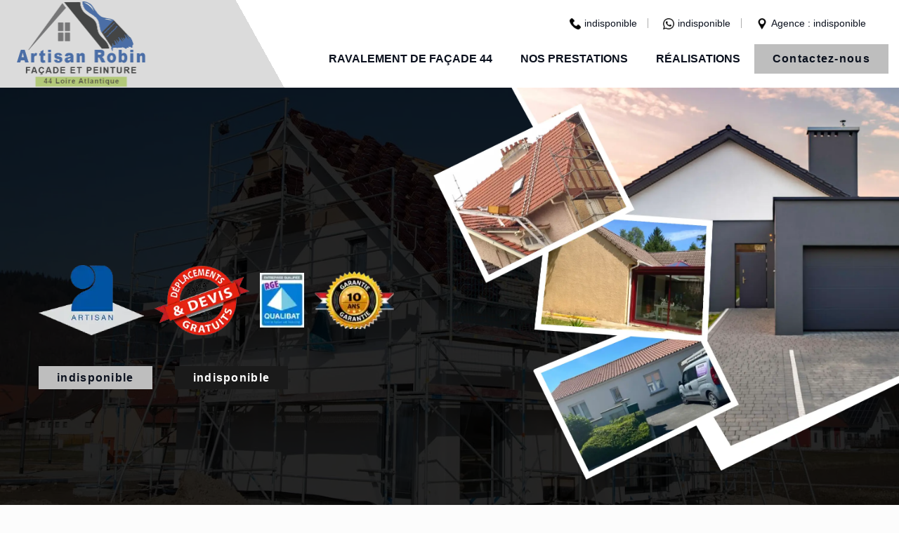

--- FILE ---
content_type: text/html; charset=UTF-8
request_url: https://www.renovation-maison-44.fr/entreprise-ravalement-facade-chemere-44680
body_size: 6337
content:
<!DOCTYPE html>
<html dir="ltr" lang="fr-FR">
<head>
		<meta charset="UTF-8" />
  <meta name=viewport content="width=device-width, initial-scale=1.0, minimum-scale=1.0 maximum-scale=1.0">
  <meta http-equiv="content-type" content="text/html; charset=UTF-8" >
  <title>Entreprise ravalement de façade à Chemere tel: 02.52.56.18.48</title>
    <meta name="description" content="Vous cherchez un excellent ravaleur à Chemere 44680 pour s'occuper du ravalement de votre façade, utilise des produits de qualité  pour remettre à neuf votre façade tout en améliorant ses performances">  
  <link rel="shortcut icon" href="/skins/default/images/p/favicon.ico" type="image/x-icon">
  <link rel="icon" href="/skins/default/images/p/favicon.ico" type="image/x-icon">
  <link href="/skins/default/css/style.css?v=20251217" rel="stylesheet" type="text/css"/>
  <link rel="preconnect" href="https://www.googletagmanager.com">
<link rel="preconnect" href="https://nominatim.openstreetmap.org"></head>

<body class="Desktop ville">
    
    <header id="header"><nav class="nav"><div class="container d-flex align-items-center justify-content-between"><a href="/" title="logo-artisan-robin" class="logo"><img loading="lazy" src="/skins/default/images/p/Logo-artisan-robin.png" loading="lazy" alt="couveur-artisan-robin" width="200" height="116"></a><div class="rightTop"><div class="d-flex justify-content-end"><div class="telcontact"><a href="tel:indisponible"><img loading="lazy" src="/skins/default/images/img/phone-call.webp" alt="icon-phone" class="icon icon-phone">indisponible</a><a href="tel:indisponible"><img loading="lazy" src="/skins/default/images/img/whatsapp.webp" alt="icon-phone" class="icon icon-phone">indisponible</a></div><div class="adresse"><img loading="lazy" src="/skins/default/images/img/localisation.webp" alt="icon-phone" class="icon icon-phone">Agence : indisponible</div></div><div class="d-flex align-items-center menuTop"><ul class="nav-list"><li class="nav-item"><a href="/">Ravalement de façade 44</a></li><li class="nav-item"><a href="javascript:;">Nos prestations</a><ul class="nav-submenu"><li class="nav-submenu-item"><a href="entreprise-peinture-exterieure-loire-atlantique-44">Peinture extérieure 44</a><li class="nav-submenu-item"><a href="entreprise-nettoyage-facade-loire-atlantique-44">Nettoyage de façade 44</a><li class="nav-submenu-item"><a href="entreprise-nettoyage-terrasse-loire-atlantique-44">Nettoyage de terrasse 44</a><li class="nav-submenu-item"><a href="entreprise-peinture-dessous-toit-boiserie-loire-atlantique-44">Peinture dessous de toit et boiserie 44</a><li class="nav-submenu-item"><a href="entreprise-hydrofuge-toiture-loire-atlantique-44">Hydrofuge toiture 44</a><li class="nav-submenu-item"><a href="entreprise-demoussage-toiture-loire-atlantique-44">Démoussage de toiture 44</a><li class="nav-submenu-item"><a href="entreprise-peinture-decapage-volet-loire-atlantique-44">Peinture et décapage de volet 44</a><li class="nav-submenu-item"><a href="entreprise-peinture-interieure-loire-atlantique-44">Peinture intérieure 44</a><li class="nav-submenu-item"><a href="entreprise-nettoyage-toiture-loire-atlantique-44">Nettoyage de toiture 44</a></ul></li><li class="nav-item"><a href="realisations">Réalisations</a></li></ul><a href="/contact" class="btn btn-contact" title="Contact">Contactez-nous</a></div></div></nav></header>
    <main><div class="section-background"><div class="imgSliderRobin" style="background-image:url(/skins/default/images/img/slider-artisan-robin.webp);"></div><div class="item-background"><div class="imgSlider" style="background-image:url(/skins/default/images/img/bg-ravalement-de-facade-artisan-robin.webp);"></div><div class="imgSlider" style="background-image:url(/skins/default/images/img/bg-nettoyage-de-facade-artisan-robin.webp);"></div><div class="imgSlider" style="background-image:url(/skins/default/images/img/bg-peinture-exterieure-artisan-robin.webp);"></div></div><div class="captionSlder"><div class="container"><div class="row align-items-center"><div class="col-lg-6 col-md-10"><div class="textSlide"><div class="logoD"><img loading="lazy" id="Artisan_" src="/skins/default/images/img/logo_artisan.webp" loading="lazy" alt="logo_artisan" width="150" height="68" /><img loading="lazy" id="DevisG_" src="/skins/default/images/img/logo_devisGratuit.webp" loading="lazy" alt="logo_devisGratuit" width="135" height="92" /><a href="/skins/default/images//qualibat_vavasseur.pdf" target="_blank"><img loading="lazy" src="/skins/default/images/img/logo_rge.webp" alt="logo rge Qualibat" id="gdecennale" width="63" height="78" loading='lazy' /></a><a href="/skins/default/images/Attestation_RC_MCE_AOF.pdf" target="_blank" class=""><img loading="lazy" src="/skins/default/images/img/decennale.webp" alt="Garantie decennale" id="gdecennale" width="113" height="82" loading='lazy'></a></div><div class="btn_"><a href="tel:indisponible" class="btn btn-phone">indisponible</a><a href="tel:indisponible" class="btn btn-mobile">indisponible</a></div></div></div></div></div></div></div><div class="Section-devis"><div class="container"><div class="itemDevis"><div class="inner-box"><div class="row align-items-center"><div class="content-column col-xl-6 col-lg-6"><div class="inner-column"><div class="titleDevis">Obtenez votre <span>devis gratuit en 24h</span></div></div></div><div class="form-column col-xl-6 col-lg-6"><div class="inner-column"><form action="/message.php" method="post" id="FormDevis"><input type="text" name="mail" id="mail" value=""><div class="inline-b"><input type="text" name="nom" required="" class="form-control" placeholder="Votre Nom"><input type="text" name="email" required="" class="form-control" placeholder="Votre email"></div><div class="inline-b"><input type="text" name="telephone" required="" class="form-control" placeholder="Votre téléphone"><input type="text" name="code_postal" required="" class="form-control" placeholder="Votre code postal"></div><textarea name="message" required="" class="form-control" placeholder="Expliquez-nous en quelques mots (Facultatif)"></textarea><div class="btn-devis_"><input type="submit" value="Envoyer" class="btn btn-devis"></div></form></div></div></div></div></div><div class="serivceBlock"><div class="title-service">Nos services</div><div id="services-carousel" class="services-carousel"><div class="service-block"><div class="inner-box"><div class="image-box"><figure><a href="entreprise-demoussage-toiture-loire-atlantique-44"><img loading="lazy" src="/skins/default/images/p/cat-demoussage-de-toiture-artisan-robin.webp" alt="demoussage-de-toiture" width="318" height="160" loading='lazy'></a></figure><a href="entreprise-demoussage-toiture-loire-atlantique-44" class="read-more">En savoir plus</a></div><div class="content-box"><div class="info-box"><span><img loading="lazy" src="/skins/default/images/img/icon-demoussage-de-toiture-artisan-robin.webp" alt="icon demoussage-de-toiture" width="65" height="65" loading='lazy'></span><a href="entreprise-demoussage-toiture-loire-atlantique-44">Démoussage de toiture 44</a></div></div></div></div><div class="service-block"><div class="inner-box"><div class="image-box"><figure><a href="entreprise-hydrofuge-toiture-loire-atlantique-44"><img loading="lazy" src="/skins/default/images/p/cat-hydrofuge-toiture-artisan-robin.webp" alt="hydrofuge-toiture" width="318" height="160" loading='lazy'></a></figure><a href="entreprise-hydrofuge-toiture-loire-atlantique-44" class="read-more">En savoir plus</a></div><div class="content-box"><div class="info-box"><span><img loading="lazy" src="/skins/default/images/img/icon-hydrofuge-toiture-artisan-robin.webp" alt="icon hydrofuge-toiture" width="65" height="65" loading='lazy'></span><a href="entreprise-hydrofuge-toiture-loire-atlantique-44">Hydrofuge toiture 44</a></div></div></div></div><div class="service-block"><div class="inner-box"><div class="image-box"><figure><a href="entreprise-nettoyage-facade-loire-atlantique-44"><img loading="lazy" src="/skins/default/images/p/cat-nettoyage-de-facade-artisan-robin.webp" alt="nettoyage-de-facade" width="318" height="160" loading='lazy'></a></figure><a href="entreprise-nettoyage-facade-loire-atlantique-44" class="read-more">En savoir plus</a></div><div class="content-box"><div class="info-box"><span><img loading="lazy" src="/skins/default/images/img/icon-nettoyage-de-facade-artisan-robin.webp" alt="icon nettoyage-de-facade" width="65" height="65" loading='lazy'></span><a href="entreprise-nettoyage-facade-loire-atlantique-44">Nettoyage de façade 44</a></div></div></div></div><div class="service-block"><div class="inner-box"><div class="image-box"><figure><a href="entreprise-nettoyage-terrasse-loire-atlantique-44"><img loading="lazy" src="/skins/default/images/p/cat-nettoyage-de-terrasse-artisan-robin.webp" alt="nettoyage-de-terrasse" width="318" height="160" loading='lazy'></a></figure><a href="entreprise-nettoyage-terrasse-loire-atlantique-44" class="read-more">En savoir plus</a></div><div class="content-box"><div class="info-box"><span><img loading="lazy" src="/skins/default/images/img/icon-nettoyage-de-terrasse-artisan-robin.webp" alt="icon nettoyage-de-terrasse" width="65" height="65" loading='lazy'></span><a href="entreprise-nettoyage-terrasse-loire-atlantique-44">Nettoyage de terrasse 44</a></div></div></div></div><div class="service-block"><div class="inner-box"><div class="image-box"><figure><a href="entreprise-nettoyage-toiture-loire-atlantique-44"><img loading="lazy" src="/skins/default/images/p/cat-nettoyage-de-toiture-artisan-robin.webp" alt="nettoyage-de-toiture" width="318" height="160" loading='lazy'></a></figure><a href="entreprise-nettoyage-toiture-loire-atlantique-44" class="read-more">En savoir plus</a></div><div class="content-box"><div class="info-box"><span><img loading="lazy" src="/skins/default/images/img/icon-nettoyage-de-toiture-artisan-robin.webp" alt="icon nettoyage-de-toiture" width="65" height="65" loading='lazy'></span><a href="entreprise-nettoyage-toiture-loire-atlantique-44">Nettoyage de toiture 44</a></div></div></div></div><div class="service-block"><div class="inner-box"><div class="image-box"><figure><a href="entreprise-peinture-exterieure-loire-atlantique-44"><img loading="lazy" src="/skins/default/images/p/cat-peinture-exterieure-artisan-robin.webp" alt="peinture-exterieure" width="318" height="160" loading='lazy'></a></figure><a href="entreprise-peinture-exterieure-loire-atlantique-44" class="read-more">En savoir plus</a></div><div class="content-box"><div class="info-box"><span><img loading="lazy" src="/skins/default/images/img/icon-peinture-exterieure-artisan-robin.webp" alt="icon peinture-exterieure" width="65" height="65" loading='lazy'></span><a href="entreprise-peinture-exterieure-loire-atlantique-44">Peinture extérieure 44</a></div></div></div></div><div class="service-block"><div class="inner-box"><div class="image-box"><figure><a href="entreprise-peinture-dessous-toit-boiserie-loire-atlantique-44"><img loading="lazy" src="/skins/default/images/p/cat-peinture-dessous-de-toit-artisan-robin.webp" alt="peinture-dessous-de-toit" width="318" height="160" loading='lazy'></a></figure><a href="entreprise-peinture-dessous-toit-boiserie-loire-atlantique-44" class="read-more">En savoir plus</a></div><div class="content-box"><div class="info-box"><span><img loading="lazy" src="/skins/default/images/img/icon-peinture-dessous-de-toit-artisan-robin.webp" alt="icon peinture-dessous-de-toit" width="65" height="65" loading='lazy'></span><a href="entreprise-peinture-dessous-toit-boiserie-loire-atlantique-44">Peinture dessous de toit et boiserie 44</a></div></div></div></div><div class="service-block"><div class="inner-box"><div class="image-box"><figure><a href="entreprise-peinture-decapage-volet-loire-atlantique-44"><img loading="lazy" src="/skins/default/images/p/cat-peinture-et-decapage-de-volet-artisan-robin.webp" alt="peinture-et-decapage-de-volet" width="318" height="160" loading='lazy'></a></figure><a href="entreprise-peinture-decapage-volet-loire-atlantique-44" class="read-more">En savoir plus</a></div><div class="content-box"><div class="info-box"><span><img loading="lazy" src="/skins/default/images/img/icon-peinture-et-decapage-de-volet-artisan-robin.webp" alt="icon peinture-et-decapage-de-volet" width="65" height="65" loading='lazy'></span><a href="entreprise-peinture-decapage-volet-loire-atlantique-44">Peinture et décapage de volet 44</a></div></div></div></div><div class="service-block"><div class="inner-box"><div class="image-box"><figure><a href="entreprise-peinture-interieure-loire-atlantique-44"><img loading="lazy" src="/skins/default/images/p/cat-peinture-interieure-artisan-robin.webp" alt="peinture-interieure" width="318" height="160" loading='lazy'></a></figure><a href="entreprise-peinture-interieure-loire-atlantique-44" class="read-more">En savoir plus</a></div><div class="content-box"><div class="info-box"><span><img loading="lazy" src="/skins/default/images/img/icon-peinture-interieure-artisan-robin.webp" alt="icon peinture-interieure" width="65" height="65" loading='lazy'></span><a href="entreprise-peinture-interieure-loire-atlantique-44">Peinture intérieure 44</a></div></div></div></div><div class="service-block"><div class="inner-box"><div class="image-box"><figure><a href="/"><img loading="lazy" src="/skins/default/images/p/cat-ravalement-de-facade-artisan-robin.webp" alt="ravalement-de-facade" width="318" height="160" loading='lazy'></a></figure><a href="/" class="read-more">En savoir plus</a></div><div class="content-box"><div class="info-box"><span><img loading="lazy" src="/skins/default/images/img/icon-ravalement-de-facade-artisan-robin.webp" alt="icon ravalement-de-facade" width="65" height="65" loading='lazy'></span><a href="/">Ravalement de façade 44</a></div></div></div></div></div></div></div></div><div class="Block Block0"><div class="bg-overlay"></div><div class="container"><div class="row"><div class="col-lg-6"><div class="ImgLeft" style="background-image:url(/photos/1000230-ravalement-de-facade-chemere-44680-artisan-robin-1.jpg);"></div></div><div class="col-lg-6 text_"><div class="article-block"><h1 class="h1">Entreprise ravalement de façade Chemere 44680: ravaleur professionnel</h1><h2>Le ravalement de votre façade avec l’entreprise Artisan Robin à Chemere : Le revêtement de façade</h2><p>L’application d’un revêtement est une solution qui optimisera le charme de votre bâtiment. Adoptant un aspect granuleux, le revêtement fera ressortir le caractère de votre maison ou bâtiment en offrant un aspect visuel attrayant. C’est un revêtement qui peut s’appliquer sur les murs en béton, en brique ou en pierre. Pour garantir la réussite de votre projet, l’entreprise Artisan Robin sera toujours à votre écoute et vous partagera des avis professionnels. Alors n’hésitez pas à prendre contact si vous souhaitez avoir un résultat parfait dans l’application du revêtement de façade.</p></div></div></div></div></div><div class="Block Block1"><h2>Les tarifs concernant le ravalement de façade</h2><p>Pour le prix d’un ravalement de façade, la mise en place de l’échafaudage, des équipements nécessaires à l’opération ainsi que les matériaux à travailler. Le prix du ravalement de façade variera également en fonction de l’ampleur des dégâts observés sur vos murs extérieurs. Sachez toutefois que le ravalement complet de façade coûtera nettement plus cher par rapport à un simple nettoyage ou un décapage. Si vous résidez à Chemere ou dans la région, demandez vos devis pour plus de renseignement sur les services et les prix que l’entreprise Artisan Robin vous propose.</p></div><div class="Block Block2"><div class="container"><div class="row row-rev"><div class="col-lg-6"><div class="image-box"><figure class="image-1"><div class="ImgLeft" style="background-image:url(/photos/1000230-ravalement-de-facade-chemere-44680-artisan-robin-2.jpg);"></div></figure><figure class="image-2"><div class="ImgLeft" style="background-image:url(/photos/1000230-ravalement-de-facade-chemere-44680-artisan-robin-3.jpg);"></div></figure></div></div><div class="col-lg-6 text_"><div class="article-block"><h2>Des devis ravalement de façade offerts gratuitement et sans engagement avec Artisan Robin</h2><p>Pour la réalisation d’un chantier quelconque avec l’aide d’un professionnel, il est toujours recommandé de demander plusieurs devis et de les comparer. Ainsi, si vous songez à effectuer un ravalement de façade, n’hésitez pas à demander vos devis à l’entreprise Artisan Robin. Je vous les offre gracieusement et sans engagement. Avec Artisan Robin, vous bénéficierez d’un devis détaillé, personnalisé et transparent pour un meilleur suivi de chaque travail à accomplir ainsi que le coût des services. Vous avez à votre disposition un formulaire de contact que vous pourrez remplir avec vos coordonnées et vos demandes. Vous pourrez également appeler les numéros mis à votre disposition pour me joindre directement.</p></div></div></div></div></div><div class="Block Block3"><h2>Artisan Robin se déplace gratuitement pour toutes interventions dans le 44680</h2><p>Si vous résidez à Chemere, l’entreprise Artisan Robin est un contact de premier choix pour un ravalement de façade réussi. Sis à proximité de chez vous, je peux venir directement à votre adresse pour effectuer un diagnostic de l’état de vos murs. Artisan Robin ne vous facturerons pas le moindre de ses déplacements et le transport de nos matériels pour toutes intervention dans la région. En plus de cette gratuité de déplacements, le prix de mes prestations ne vous laissera pas indifférents. Ainsi, n’hésitez pas à prendre contact. Je vous invite à faire vos demandes de devis pour plus d’informations sur mes services.</p></div><div class="Block Block4"><div class="besoinUrgence"><div class="container"><div class="row align-items-center"><div class="col-lg-9"><div class="title_banner">Besoin d'un couvreur en urgence ?</div></div><div class="col-lg-3"><div class="etreRappele"><div><b>24H/7J</b>Être rappelé Gratuitement</div><form action="/message.php" method="post" id="rappel-immediat"><input type="text" name="mail" id="mail2" value=""><input type="hidden" name="type" value="rappel"><input type="text" name="numtel" required="" placeholder="Votre téléphone" class="form-control"><input type="submit" name="OK" value="OK" class="btn btn-success"></form></div></div></div></div></div><div class="container"><div class="row"><div class="col-lg-6"><div class="ImgLeft" style="background-image:url(/photos/1000230-ravalement-de-facade-chemere-44680-artisan-robin-3.jpg);"></div></div><div class="col-lg-6 text_"><div class="article-block"><h2>Réalisez avec efficacité tous vos projets de ravalement à Chemere  </h2><p>Que ce soit pour un ravalement taloché ou d’un ravalement projeté, sachez que Artisan Robin est dans la capacité totale pour répondre à tous vos besoins pour la remise en état des murs extérieurs de votre maison. En tant qu’expert dans la réalisation des travaux de façade, vous pouvez compter sur Artisan Robin pour apporter tous les soins et les besoins nécessaires dont les murs extérieurs de votre maison ont besoin. En effet, nous vous recommandons de confier à lui la réalisation de tous vos projets et tous vos travaux de façade à Chemere ainsi que dans tout le 44680 afin que d’obtenir un résultat sûr et fiable.</p></div></div></div></div></div><div class="Block Block5"><h2>Les règlementations concernant le ravalement de façade</h2><p>Avant de pouvoir entamer le ravalement de votre façade, une déclaration de travaux doit être déposée auprès de la mairie de Chemere. Il faudra également que vous preniez contact avec le Service Territorial de l’Architecture et du Patrimoine (STAP) pour savoir si votre bâtiment se trouve dans une zone protégée. Une fois ces procédures administratives achevées, l’entreprise Artisan Robin procèdera à l’analyse de votre chantier pour mieux préparer les meilleurs soins et traitement adaptés à vos murs extérieurs. Je m’occuperai de l’installation de dispositifs de sécurité pour mener à bien le ravalement de votre façade sans risque d’accidents.</p></div><div class="Block Block6"><h2>Réalisation des travaux de ravalement de façade à Chemere</h2><p>Effectivement, la réalisation des travaux de ravalement de façade est primordiale pour pouvoir vivre en sécurité et sans aucune inquiétude. D’ailleurs, cette opération est nécessaire dans le cadre de l’entretien des murs extérieurs et voir même obligatoire pour certain cas. En effet, en sachant l’importance de sa réalisation, veuillez prendre la bonne décision pour l’effectuer et surtout en engageant un expert pour sa prise en charge. Mais si vous êtes dans la Chemere ou quelque part dans le 44680, nous sommes en mesure de vous aider en vous recommandant den faire appel à une entreprise de ravalement de façade qualifiée et bien expérimentée. Faites appel à Artisan Robin !</p></div><div class="Block Block7"><div class="bgContent" style="background-image:url(/photos/1000230-ravalement-de-facade-chemere-44680-artisan-robin-7.jpg);"></div><div class="container"><div class="row justify-content-end"><div class="col-lg-6 text_"><div class="text_car"><div class="txt7"><h2>Le diagnostic de l’état de votre façade avec l’entreprise Artisan Robin à Chemere</h2><p>Les intempéries, la pollution, les rayons UV, les pluies acides et bien d’autres facteurs peut causer des dégâts à votre revêtement dans le temps. Le vieillissement de vos murs doit également être considéré. Il est donc nécessaire de vérifier l’état de votre façade. Pour cela, l’entreprise Artisan Robin enverra ses artisans à vos lieux pour effectuer une analyse méticuleuse de l’état générale de votre couverture avant d’entamer le ravalement de votre façade. Pour que votre façade reste belle et bien entretenu, je vous offrirai les meilleurs soins et traitement dont vos murs ont besoin.</p></div></div></div></div></div></div><div class="Block Block8"><h2>L’enduit de façade pour assurer la protection de vos murs extérieurs</h2><p>L’enduit de façade est un revêtement qui permettra de protéger vos murs contre les agressions des intempéries. Les enduits apporteront également une personnalisation quant à l’aspect visuel de votre façade. Selon votre préférence, vous pouvez accompagner ou non l’application de l’enduit avec une peinture de façade. L’entreprise Artisan Robin maitrise différentes méthodes et techniques pour offrir un style personnalisé à votre façade lors de l’application de l’enduit. Si vous souhaitez un meilleur résultat dans la prise en main de la protection et l’esthétique de vos murs à Chemere, n’hésitez pas à faire recours à mes services.</p></div><div class="categories-villes"><div class="bgOverlay"></div><div class="container"><div class="Services"><b class="Titre">Autres services</b><div class="Liens"><a href="/entreprise-peinture-decapage-persienne-chemere-44680">Peinture et décapage de persienne Chemere</a><a href="/entreprise-peinture-decapage-volet-chemere-44680">Peinture et décapage de volet Chemere</a><a href="/entreprise-demoussage-toiture-chemere-44680">Démoussage de toiture Chemere</a><a href="/entreprise-hydrofuge-toiture-chemere-44680">Hydrofuge toiture Chemere</a><a href="/entreprise-peinture-dessous-toit-boiserie-chemere-44680">Peinture dessous de toit et boiserie Chemere</a><a href="/entreprise-nettoyage-terrasse-chemere-44680">Nettoyage de terrasse Chemere</a><a href="/entreprise-nettoyage-facade-chemere-44680">Nettoyage de façade Chemere</a><a href="/entreprise-peinture-exterieure-chemere-44680">Peinture extérieure Chemere</a><a href="/entreprise-nettoyage-toiture-chemere-44680">Nettoyage de toiture Chemere</a><a href="/entreprise-peinture-interieure-chemere-44680">Peinture intérieure Chemere</a></div></div></div></div>
</main>
    <footer class="footer"><div class="container"><div class="row"><div class="col-md-4"><div class="link_footer"><b class="h3">Nos services</b><ul class="nav-link_footer"><li class="nav-link_item"><a href="entreprise-demoussage-toiture-loire-atlantique-44">Démoussage de toiture 44</a></li><li class="nav-link_item"><a href="entreprise-hydrofuge-toiture-loire-atlantique-44">Hydrofuge toiture 44</a></li><li class="nav-link_item"><a href="entreprise-nettoyage-facade-loire-atlantique-44">Nettoyage de façade 44</a></li><li class="nav-link_item"><a href="entreprise-nettoyage-terrasse-loire-atlantique-44">Nettoyage de terrasse 44</a></li><li class="nav-link_item"><a href="entreprise-nettoyage-toiture-loire-atlantique-44">Nettoyage de toiture 44</a></li><li class="nav-link_item"><a href="entreprise-peinture-exterieure-loire-atlantique-44">Peinture extérieure 44</a></li><li class="nav-link_item"><a href="entreprise-peinture-dessous-toit-boiserie-loire-atlantique-44">Peinture dessous de toit et boiserie 44</a></li><li class="nav-link_item"><a href="entreprise-peinture-decapage-volet-loire-atlantique-44">Peinture et décapage de volet 44</a></li><li class="nav-link_item"><a href="entreprise-peinture-interieure-loire-atlantique-44">Peinture intérieure 44</a></li><li class="nav-link_item"><a href="/">Ravalement de façade 44</a></li></ul></div></div><div class="col-md-4"><div class="link_footer"><b class="h3">Contactez-nous</b><div class="coordonnees"><div class="flex-info"><span><img loading="lazy" src="/skins/default/images/img/phone-cal-white.webp" alt="icon-phone" class="icon footer-icon-phone"></span><span class="content-info"><a href="tel:indisponible" class="link_phone1">indisponible</a>&nbsp;-&nbsp;<a href="tel:indisponible" class="link_phone2">indisponible</a><br></span></div><div class="flex-info"><span><img loading="lazy" src="/skins/default/images/img/localisation-white.webp" alt="icon-phone" class="icon footer-icon-phone"></span><span class="content-info">indisponible</span></div><div class="flex-info"><span><img loading="lazy" src="/skins/default/images/img/emai-whitel.webp" alt="icon-phone" class="icon footer-icon-phone"></span><span class="content-info"><a href="mailto:indisponible" target="_blank">indisponible</a></span></div></div></div></div><div class="col-md-4"><div class="link_footer"><b class="h3">Nous localiser</b><div id="Map"></div></div></div></div><div class="copyright">© 2022 - 2026 &nbsp;|&nbsp;<a href="/mentions-legales" title="Mentions légales">Mentions légales</a> &nbsp;-&nbsp;<a href="/contact" title="Contactez-nous">Contactez-nous</a></div></div></footer>
</body>
<script src="/js/jquery-3.6.0.min.js"></script>
<script src="/js/scripts.js"></script>
<script src="/skins/default/js/jquery.sticky.js"></script>
<script src="/skins/default/js/slick.min.js"></script>

<script src="/js/swipebox/src/js/jquery.swipebox.min.js"></script>
<link href="/js/swipebox/src/css/swipebox.min.css" rel="stylesheet" type="text/css"/>

<script type="text/javascript">		
	var Support = 'Desktop';
	$(document).ready(function(){
		// Js lancés une fois la page chargée
				$( '.swipebox' ).swipebox();
		
		      		initAnalytics('_');
			
		if(window.innerWidth > 992) { $(".nav").sticky({ topSpacing: 0 }); }
		$('.nav-item').has('ul').prepend('<span class="nav-click"><i class="nav-arrow"></i></span>');
        $('.nav-mobile').click(function(){ $('.nav-list').toggle(); });
        $('.nav-list').on('click', '.nav-click', function(){
            $(this).siblings('.nav-submenu').toggle();
            $(this).children('.nav-arrow').toggleClass('nav-rotate'); 
        });
        //content
        $('.Block0').find('.text_').append($('.Block1'));
        $('.Block2').find('.text_').append($('.Block3'));
        $('.Block4').find('.text_').append($('.Block5'));
        $('.Block7').find('.text_car').append($('.Block6, .Block8, .Block9, .Block10'));

        $('.item-background').slick({
            arrows:false,
            speed: 800,
            fade:true,
            autoplay: true,
            autoplaySpeed: 4000
        });
        $('.text_car').slick({
            dots:true,
            arrows:false,
            slidesToShow: 1,
            slidesToScroll: 1,
            autoplay: false,
            autoplaySpeed: 2000
        });
        $('#services-carousel').slick({
            dots:true,
            arrows:false,
            slidesToShow: 3,
            slidesToScroll: 3,
            autoplay: false,
            autoplaySpeed: 2000
        });
	});

</script>
<link rel="stylesheet" href="/js/leaflet/leaflet.css" />
<script src="/js/leaflet/leaflet.js"></script>
<script src="/js/map.js"></script>
<script>initMap('France',16);</script>
</html>

--- FILE ---
content_type: text/html; charset=UTF-8
request_url: https://www.renovation-maison-44.fr/ajax.php
body_size: 132
content:
{"code_google_tags":"GTM-KFTX5H24","code_analytics":"UA-141290911-11","RGPD":null,"dbg":["Erreur  n'est pas reconnu."]}

--- FILE ---
content_type: text/css
request_url: https://www.renovation-maison-44.fr/skins/default/css/style.css?v=20251217
body_size: 6895
content:

/* Slider */
.slick-slider
{
    position: relative;

    display: block;
    box-sizing: border-box;

    -webkit-user-select: none;
       -moz-user-select: none;
        -ms-user-select: none;
            user-select: none;

    -webkit-touch-callout: none;
    -khtml-user-select: none;
    -ms-touch-action: pan-y;
        touch-action: pan-y;
    -webkit-tap-highlight-color: transparent;
}

.slick-list
{
    position: relative;

    display: block;
    overflow: hidden;

    margin: 0;
    padding: 0;
}
.slick-list:focus
{
    outline: none;
}
.slick-list.dragging
{
    cursor: pointer;
    cursor: hand;
}

.slick-slider .slick-track,
.slick-slider .slick-list
{
    -webkit-transform: translate3d(0, 0, 0);
       -moz-transform: translate3d(0, 0, 0);
        -ms-transform: translate3d(0, 0, 0);
         -o-transform: translate3d(0, 0, 0);
            transform: translate3d(0, 0, 0);
}

.slick-track
{
    position: relative;
    top: 0;
    left: 0;

    display: block;
    margin-left: auto;
    margin-right: auto;
}
.slick-track:before,
.slick-track:after
{
    display: table;

    content: '';
}
.slick-track:after
{
    clear: both;
}
.slick-loading .slick-track
{
    visibility: hidden;
}

.slick-slide
{
    display: none;
    float: left;

    height: 100%;
    min-height: 1px;
}
[dir='rtl'] .slick-slide
{
    float: right;
}
.slick-slide img
{
    display: block;
}
.slick-slide.slick-loading img
{
    display: none;
}
.slick-slide.dragging img
{
    pointer-events: none;
}
.slick-initialized .slick-slide
{
    display: block;
}
.slick-loading .slick-slide
{
    visibility: hidden;
}
.slick-vertical .slick-slide
{
    display: block;

    height: auto;

    border: 1px solid transparent;
}
.slick-arrow.slick-hidden {
    display: none;
}
ul.slick-dots {
    list-style: none;
    padding-left: 0;
    margin: 0;
}
ul.slick-dots li {
    display: inline-block;
}
ul.slick-dots li button {
    margin-right: 15px;
    background-color: var(--white);
    text-indent: -99999px;
    padding: 0;
    width: 35px;
    height: 5px;
    border: 0;
    border-radius: 25px;
    cursor: pointer;
    transition: all .3s ease;
}
ul.slick-dots li.slick-active button,
ul.slick-dots li button:focus {
    background-color: var(--colorP);
    outline: 0;
    box-shadow: 0;
}

/*style*/
*,
*::before,
*::after {
  box-sizing: border-box;
}

html {
  font-family: sans-serif;
  line-height: 1.15;
  -webkit-text-size-adjust: 100%;
  -ms-text-size-adjust: 100%;
  -ms-overflow-style: scrollbar;
  -webkit-tap-highlight-color: transparent;
}

@-ms-viewport {
  width: device-width;
}
article, aside, dialog, figcaption, figure, footer, header, hgroup, main, nav, section {
  display: block;
}

:root {
  --white : white;
  --black : #1a1a1a;
  --light : #cbcbcb;
  --colorP : #bebebe;
  --colorS  : #5a5a5a;
}
body {
    margin: 0;
    font-family: sans-serif;
    font-size: 16px;
    line-height: 26px;
    text-align: left;
    background-color: #fcfcfc;
    color: #0B111E;
    -webkit-font-smoothing: antialiased;
}

[tabindex="-1"]:focus {
  outline: 0 !important;
}

hr {
  box-sizing: content-box;
  height: 0;
  overflow: visible;
}

p {
  margin-top: 0;
  margin-bottom: 1rem;
}

a {
    color: inherit;
  background-color: transparent;
  text-decoration: none;
    transition: all 500ms ease;
    -moz-transition: all 500ms ease;
    -webkit-transition: all 500ms ease;
    -ms-transition: all 500ms ease;
    -o-transition: all 500ms ease;
}

a:hover {
    text-decoration: none;
    outline: 0;
    color: inherit;
}

a:not([href]):not([tabindex]) {
  color: inherit;
  text-decoration: none;
}

a:not([href]):not([tabindex]):hover, a:not([href]):not([tabindex]):focus {
  color: inherit;
  text-decoration: none;
}

a:not([href]):not([tabindex]):focus {
  outline: 0;
}
img {
  vertical-align: middle;
  border-style: none;
  height: auto;
  max-width: 100%;
}

svg:not(:root) {
  overflow: hidden;
}
h1, h2, h3,
.h1, .h2, .h3 {
  margin-bottom: 0.5rem;
  font-family: sans-serif;
  font-weight: 700;
  line-height: 1.2;
  color: inherit;
}
h1 {
    font-size: 30px;
}
h2, .h2 {
    font-size: 22px;
    font-weight: bold;
    color: var(--black);
}
h3, .h3 {
    font-size: 18px;
}
.container {
  width: 100%;
  padding-right: 15px;
  padding-left: 15px;
  margin-right: auto;
  margin-left: auto;
}
.container-fluid {
  width: 100%;
  padding-right: 15px;
  padding-left: 15px;
  margin-right: auto;
  margin-left: auto;
}

@media (min-width: 576px) {
  .container {
    max-width: 540px;
  }
}

@media (min-width: 768px) {
  .container {
    max-width: 720px;
  }
}

@media (min-width: 992px) {
  .container {
    max-width: 960px;
  }
}

@media (min-width: 1200px) {
    .container {
        max-width: 1200px;
    }
}
.form-control {
  display: block;
  width: 100%;
  height: calc(1.5em + 0.75rem + 2px);
  padding: 0.375rem 0.75rem;
  font-size: 1rem;
  font-weight: 400;
  line-height: 1.5;
  color: #495057;
  background-color: #fff;
  background-clip: padding-box;
  border: 1px solid #ced4da;
  border-radius: 0.25rem;
  transition: border-color 0.15s ease-in-out, box-shadow 0.15s ease-in-out;
}
textarea.form-control {
  height: 75px;
  resize:vertical;
}

@media (prefers-reduced-motion: reduce) {
  .form-control {
    transition: none;
  }
}

.form-control::-ms-expand {
  background-color: transparent;
  border: 0;
}

.form-control:-moz-focusring {
  color: transparent;
  text-shadow: 0 0 0 #495057;
}

.form-control:focus {
  color: #495057;
  background-color: #fff;
  border-color: #80bdff;
  outline: 0;
  box-shadow: 0 0 0 0.2rem rgba(0, 123, 255, 0.25);
}

.form-control::-webkit-input-placeholder {
  color: #6c757d;
  opacity: 1;
}

.form-control::-moz-placeholder {
  color: #6c757d;
  opacity: 1;
}

.form-control:-ms-input-placeholder {
  color: #6c757d;
  opacity: 1;
}

.form-control::-ms-input-placeholder {
  color: #6c757d;
  opacity: 1;
}

.form-control::placeholder {
  color: #6c757d;
  opacity: 1;
}

.form-control:disabled, .form-control[readonly] {
  background-color: #e9ecef;
  opacity: 1;
}
.flex-block {
  display: -ms-flexbox !important;
  display: flex !important;
}
.d-flex {
  display: -ms-flexbox !important;
  display: flex !important;
}
.justify-content-end {
  -ms-flex-pack: end !important;
  justify-content: flex-end !important;
}

.justify-content-center {
  -ms-flex-pack: center !important;
  justify-content: center !important;
}

.justify-content-between {
  -ms-flex-pack: justify !important;
  justify-content: space-between !important;
}
.align-items-center {
  -ms-flex-align: center !important;
  align-items: center !important;
}
.row {
  display: -webkit-box;
  display: -ms-flexbox;
  display: flex;
  -ms-flex-wrap: wrap;
  flex-wrap: wrap;
  margin-right: -15px;
  margin-left: -15px;
}

.no-gutters {
  margin-right: 0;
  margin-left: 0;
}

.no-gutters > .col,
.no-gutters > [class*="col-"] {
  padding-right: 0;
  padding-left: 0;
}

.col-1, .col-2, .col-3, .col-4, .col-5, .col-6, .col-7, .col-8, .col-9, .col-10, .col-11, .col-12,
.col-sm-1, .col-sm-2, .col-sm-3, .col-sm-4, .col-sm-5, .col-sm-6, .col-sm-7, .col-sm-8, .col-sm-9, .col-sm-10, .col-sm-11, .col-sm-12,
.col-md-1, .col-md-2, .col-md-3, .col-md-4, .col-md-5, .col-md-6, .col-md-7, .col-md-8, .col-md-9, .col-md-10, .col-md-11, .col-md-12, 
.col-lg-1, .col-lg-2, .col-lg-3, .col-lg-4, .col-lg-5, .col-lg-6, .col-lg-7, .col-lg-8, .col-lg-9, .col-lg-10, .col-lg-11, .col-lg-12 {
  position: relative;
  width: 100%;
  min-height: 1px;
  padding-right: 15px;
  padding-left: 15px;
}

.col {
  -ms-flex-preferred-size: 0;
  flex-basis: 0;
  -webkit-box-flex: 1;
  -ms-flex-positive: 1;
  flex-grow: 1;
  max-width: 100%;
}

.col-auto {
  -webkit-box-flex: 0;
  -ms-flex: 0 0 auto;
  flex: 0 0 auto;
  width: auto;
  max-width: none;
}

.col-1 {
  -webkit-box-flex: 0;
  -ms-flex: 0 0 8.333333%;
  flex: 0 0 8.333333%;
  max-width: 8.333333%;
}

.col-2 {
  -webkit-box-flex: 0;
  -ms-flex: 0 0 16.666667%;
  flex: 0 0 16.666667%;
  max-width: 16.666667%;
}

.col-3 {
  -webkit-box-flex: 0;
  -ms-flex: 0 0 25%;
  flex: 0 0 25%;
  max-width: 25%;
}

.col-4 {
  -webkit-box-flex: 0;
  -ms-flex: 0 0 33.333333%;
  flex: 0 0 33.333333%;
  max-width: 33.333333%;
}

.col-5 {
  -webkit-box-flex: 0;
  -ms-flex: 0 0 41.666667%;
  flex: 0 0 41.666667%;
  max-width: 41.666667%;
}

.col-6 {
  -webkit-box-flex: 0;
  -ms-flex: 0 0 50%;
  flex: 0 0 50%;
  max-width: 50%;
}

.col-7 {
  -webkit-box-flex: 0;
  -ms-flex: 0 0 58.333333%;
  flex: 0 0 58.333333%;
  max-width: 58.333333%;
}

.col-8 {
  -webkit-box-flex: 0;
  -ms-flex: 0 0 66.666667%;
  flex: 0 0 66.666667%;
  max-width: 66.666667%;
}

.col-9 {
  -webkit-box-flex: 0;
  -ms-flex: 0 0 75%;
  flex: 0 0 75%;
  max-width: 75%;
}

.col-10 {
  -webkit-box-flex: 0;
  -ms-flex: 0 0 83.333333%;
  flex: 0 0 83.333333%;
  max-width: 83.333333%;
}

.col-11 {
  -webkit-box-flex: 0;
  -ms-flex: 0 0 91.666667%;
  flex: 0 0 91.666667%;
  max-width: 91.666667%;
}

.col-12 {
  -webkit-box-flex: 0;
  -ms-flex: 0 0 100%;
  flex: 0 0 100%;
  max-width: 100%;
}

@media (min-width: 576px) {
  .col-sm-1 {
    -webkit-box-flex: 0;
    -ms-flex: 0 0 8.333333%;
    flex: 0 0 8.333333%;
    max-width: 8.333333%;
  }
  .col-sm-2 {
    -webkit-box-flex: 0;
    -ms-flex: 0 0 16.666667%;
    flex: 0 0 16.666667%;
    max-width: 16.666667%;
  }
  .col-sm-3 {
    -webkit-box-flex: 0;
    -ms-flex: 0 0 25%;
    flex: 0 0 25%;
    max-width: 25%;
  }
  .col-sm-4 {
    -webkit-box-flex: 0;
    -ms-flex: 0 0 33.333333%;
    flex: 0 0 33.333333%;
    max-width: 33.333333%;
  }
  .col-sm-5 {
    -webkit-box-flex: 0;
    -ms-flex: 0 0 41.666667%;
    flex: 0 0 41.666667%;
    max-width: 41.666667%;
  }
  .col-sm-6 {
    -webkit-box-flex: 0;
    -ms-flex: 0 0 50%;
    flex: 0 0 50%;
    max-width: 50%;
  }
  .col-sm-7 {
    -webkit-box-flex: 0;
    -ms-flex: 0 0 58.333333%;
    flex: 0 0 58.333333%;
    max-width: 58.333333%;
  }
  .col-sm-8 {
    -webkit-box-flex: 0;
    -ms-flex: 0 0 66.666667%;
    flex: 0 0 66.666667%;
    max-width: 66.666667%;
  }
  .col-sm-9 {
    -webkit-box-flex: 0;
    -ms-flex: 0 0 75%;
    flex: 0 0 75%;
    max-width: 75%;
  }
  .col-sm-10 {
    -webkit-box-flex: 0;
    -ms-flex: 0 0 83.333333%;
    flex: 0 0 83.333333%;
    max-width: 83.333333%;
  }
  .col-sm-11 {
    -webkit-box-flex: 0;
    -ms-flex: 0 0 91.666667%;
    flex: 0 0 91.666667%;
    max-width: 91.666667%;
  }
  .col-sm-12 {
    -webkit-box-flex: 0;
    -ms-flex: 0 0 100%;
    flex: 0 0 100%;
    max-width: 100%;
  }
}

@media (min-width: 768px) {
  .col-md-1 {
    -webkit-box-flex: 0;
    -ms-flex: 0 0 8.333333%;
    flex: 0 0 8.333333%;
    max-width: 8.333333%;
  }
  .col-md-2 {
    -webkit-box-flex: 0;
    -ms-flex: 0 0 16.666667%;
    flex: 0 0 16.666667%;
    max-width: 16.666667%;
  }
  .col-md-3 {
    -webkit-box-flex: 0;
    -ms-flex: 0 0 25%;
    flex: 0 0 25%;
    max-width: 25%;
  }
  .col-md-4 {
    -webkit-box-flex: 0;
    -ms-flex: 0 0 33.333333%;
    flex: 0 0 33.333333%;
    max-width: 33.333333%;
  }
  .col-md-5 {
    -webkit-box-flex: 0;
    -ms-flex: 0 0 41.666667%;
    flex: 0 0 41.666667%;
    max-width: 41.666667%;
  }
  .col-md-6 {
    -webkit-box-flex: 0;
    -ms-flex: 0 0 50%;
    flex: 0 0 50%;
    max-width: 50%;
  }
  .col-md-7 {
    -webkit-box-flex: 0;
    -ms-flex: 0 0 58.333333%;
    flex: 0 0 58.333333%;
    max-width: 58.333333%;
  }
  .col-md-8 {
    -webkit-box-flex: 0;
    -ms-flex: 0 0 66.666667%;
    flex: 0 0 66.666667%;
    max-width: 66.666667%;
  }
  .col-md-9 {
    -webkit-box-flex: 0;
    -ms-flex: 0 0 75%;
    flex: 0 0 75%;
    max-width: 75%;
  }
  .col-md-10 {
    -webkit-box-flex: 0;
    -ms-flex: 0 0 83.333333%;
    flex: 0 0 83.333333%;
    max-width: 83.333333%;
  }
  .col-md-11 {
    -webkit-box-flex: 0;
    -ms-flex: 0 0 91.666667%;
    flex: 0 0 91.666667%;
    max-width: 91.666667%;
  }
  .col-md-12 {
    -webkit-box-flex: 0;
    -ms-flex: 0 0 100%;
    flex: 0 0 100%;
    max-width: 100%;
  }
}

@media (min-width: 992px) {
  .col-lg-1 {
    -webkit-box-flex: 0;
    -ms-flex: 0 0 8.333333%;
    flex: 0 0 8.333333%;
    max-width: 8.333333%;
  }
  .col-lg-2 {
    -webkit-box-flex: 0;
    -ms-flex: 0 0 16.666667%;
    flex: 0 0 16.666667%;
    max-width: 16.666667%;
  }
  .col-lg-3 {
    -webkit-box-flex: 0;
    -ms-flex: 0 0 25%;
    flex: 0 0 25%;
    max-width: 25%;
  }
  .col-lg-4 {
    -webkit-box-flex: 0;
    -ms-flex: 0 0 33.333333%;
    flex: 0 0 33.333333%;
    max-width: 33.333333%;
  }
  .col-lg-5 {
    -webkit-box-flex: 0;
    -ms-flex: 0 0 41.666667%;
    flex: 0 0 41.666667%;
    max-width: 41.666667%;
  }
  .col-lg-6 {
    -webkit-box-flex: 0;
    -ms-flex: 0 0 50%;
    flex: 0 0 50%;
    max-width: 50%;
  }
  .col-lg-7 {
    -webkit-box-flex: 0;
    -ms-flex: 0 0 58.333333%;
    flex: 0 0 58.333333%;
    max-width: 58.333333%;
  }
  .col-lg-8 {
    -webkit-box-flex: 0;
    -ms-flex: 0 0 66.666667%;
    flex: 0 0 66.666667%;
    max-width: 66.666667%;
  }
  .col-lg-9 {
    -webkit-box-flex: 0;
    -ms-flex: 0 0 75%;
    flex: 0 0 75%;
    max-width: 75%;
  }
  .col-lg-10 {
    -webkit-box-flex: 0;
    -ms-flex: 0 0 83.333333%;
    flex: 0 0 83.333333%;
    max-width: 83.333333%;
  }
  .col-lg-11 {
    -webkit-box-flex: 0;
    -ms-flex: 0 0 91.666667%;
    flex: 0 0 91.666667%;
    max-width: 91.666667%;
  }
  .col-lg-12 {
    -webkit-box-flex: 0;
    -ms-flex: 0 0 100%;
    flex: 0 0 100%;
    max-width: 100%;
  }
}

#mail,
#mail2 {
    display: none;
}
.btn {
    font-family: sans-serif;
    font-weight: 600;
    text-decoration: none;
    letter-spacing: 1.3px;
    background-color: var(--colorP);
    border: 1px solid transparent;
    padding: 7px 25px;
}
.btn:hover {
    color: var(--black);
    background-color: var(--white);
}
.btn-realisations {
    background-color: var(--black);
}
.bgBody {
    position: fixed;
    height: 100%;
    width: 100%;
    z-index: -1;
}

/*
Header
*/
@media (min-width: 1200px) {
    #header .container {
        max-width: 1300px;
    }
}
#sticky-wrapper {
    z-index: 9999;
    position: relative;
}
.Mobile #header {
    position: fixed;
    width: 100%;
    z-index: 99;
}
.topNavigation {
    background-color: var(--white);
    padding-top: 10px;
}
.Mobile .topNavigation {
  background-color: transparent;
}
.telcontact, .adresse {
    font-size: 14px;
}
.telcontact a, .horaire, .adresse {
    margin-right: 2rem;
    position: relative;
}
.telcontact a:after, 
.horaire:after {
    content: "";
    position: absolute;
    border-left: 1px solid #aeaeae;
    height: 14px;
    top: 50%;
    transform: translateY(-50%);
    right: -1rem;
}
.Mobile .telcontact a:after { display: none; }
.Mobile .telcontact a {
    margin: 0 7px;
    background-color: var(--colorP);
    color: var(--black);
    padding: 7px 15px;
}
.logo,
.logo img {
  transition: all .3s linear;
}
.Mobile .logo img,
.is-sticky .logo img {
  width: 150px;
}
.nav {
    background: rgb(219 219 219);
    background: linear-gradient(61deg, rgb(219 219 219) 30%, rgba(255,255,255,1) 30%);
}
.Tablet .nav {
  position: relative;
}
.Mobile .nav {
    margin-top: 6px;
    background: rgb(219 219 219);
}
.Desktop .menuTop {
  margin-top: 1rem;
}
.nav-list {
    display: table;
    position: relative;
    margin: 0;
}
.nav-item {
  display: table-cell;
  padding: 0 20px;
}
.nav-item a {
    font-family: sans-serif;
    text-transform: uppercase;
    font-weight: 600;
    transition: .4s;
}
.nav-submenu-item a:hover,
.nav-submenu-item.active a,
.nav-item > a:hover,
.nav-item.active > a {
    color: var(--colorS);
}
.nav-item:hover .nav-submenu {
  display: block;
}
.Desktop .nav-item:hover .nav-submenu {
  display: grid;
  border-top: 5px solid var(--light);
}
.nav-submenu {
  display: none;
  grid-template-columns: 1fr 1fr;
    grid-gap: 0 10px;
    list-style: none;
    position: absolute;
    top: 100%;
    left: 50%;
    background-color: var(--white);
    padding: 10px;
    min-width: 100%;
    width: 800px;
    transform: translateX(-50%);
}
.nav-submenu-item a {
    display: block;
    padding: 5px 0;
}
.nav-mobile {
  display: none;
  cursor: pointer;
  background: var(--colorP) url(../images/nav.svg) no-repeat center center;
  background-size: 18px;
  height: 50px;
  width: 50px;
}
.Tablet .nav-mobile {
  margin-left: 5rem;
}
.nav-click {
  position: absolute;
  top: 0;
  right: 0;
  display: none;
  border-left: 1px solid #ffffff;
  height: 56px;
  width: 50px;
  cursor: pointer;
  z-index: 100;
}

.nav-click i {
  display: block;
  height: 48px;
  width: 48px;
  background: url(../images/drop.svg) no-repeat center center;
  background-size: 20px;
}

.nav-rotate {
  -webkit-transform: rotate(180deg);
  -moz-transform: rotate(180deg);
  -ms-transform: rotate(180deg);
  -o-transform: rotate(180deg);
  transform: rotate(180deg);
}

/*------------------------------------*\
    Media Queries
\*------------------------------------*/
@media only screen and (max-width: 991px) {
  .nav-mobile {
    display: block;
  }
  .nav-list {
    display: none;
    position: absolute;
    top: 100%;
    width: 100%;
    left: 0;
    padding-left: 0;
        margin: 0;
        z-index: 1;
  }

  .nav-item {
    padding: 0;
    display: block;
    background: var(--white);
    position: relative;
  }

  .nav-item > a {
    padding: 15px;
    text-align: left;
    padding-right: 3rem;
    display: block;
        color: var(--black);
  }

  .nav-click {
    display: block;
  }

  .nav-mobile-open {
    border-radius: 5px 5px 0 0;
    -webkit-border-radius: 5px 5px 0 0;
    -moz-border-radius: 5px 5px 0 0;
  }

  .nav-item:hover .nav-submenu {
    display: none;
  }

  .nav-submenu {
    position: static;
    width: 100%;
    transform: none;
  }
}
#rappel_immediat {
    display: flex;
    align-items: center;
}
#rappel_immediat .btn {
    border-radius: 25px;
    padding: 7px 15px;
    margin-left: -2rem;
    box-shadow: none;
}
#rappel_immediat .form-control {
    border-radius: 25px;
    font-size: 12px;
    height: 35px;
    width: 230px;
}
.rappel-top strong {
    display: inline-block;
    margin-right: 13px;
}
/*
Homeslider
*/
.section-background {
    position: relative;
    height: 708px;
    overflow: hidden;
}
.imgSliderRobin {
    position: absolute;
    right: 0;
    height: 100%;
    width: 700px;
    background-size: contain;
    background-repeat: no-repeat;
    z-index: 2;
    top: 0;
}

.Mobile .section-background {
  padding-top: 9rem;
}
.imgSlider {
    background-color: var(--light);
    background-repeat: no-repeat;
    background-position: center;
    background-size: cover;
    position: relative;
    height: 700px;
}
.Mobile .imgSlider {
    height: 550px;
}
.imgSlider::before {
    background-color: #000000;
    content: "";
    height: 100%;
    width: 100%;
    position: absolute;
    left: 0;
    top: 0;
    opacity: 0.85;
}
.captionSlder {
    position: absolute;
    width: 100%;
    left: 0;
    top: 47%;
    transform: translateY(-50%);
}
.Mobile .captionSlder {
    top: 59%;
}
.Mobile .textSlide,
.Tablet .textSlide {
    text-align: center;
}
.textSlide .h1 {
  color: var(--white);
  font-size: 36px;
  font-family: sans-serif;
  font-weight: 800;
  line-height: 48px;
  text-transform: uppercase;
  text-shadow: 0px 0px 10px rgba(0, 0, 0, 0.3);
}
.Mobile .textSlide .h1 {
    font-size: 24px;
    line-height: 130%;
    text-align: center;
}
.logoD {
    margin: 1rem 0 3rem;
}
.Mobile .logoD {
    text-align: center;
}
.logoD img {
    margin-right: 15px;
}
.Mobile .logoD img#Artisan_,
.Mobile .logoD img#DevisG_ {
  width: 100px;
}
.btn_ a {
    margin-right: 2rem;
}
.Mobile .btn_ a {
    display: block;
    margin: 15px 0;
    text-align: center;
}
.btn-mobile {
    background-color: var(--black);
    color: var(--white);
}
.btn-mobile:hover {
    background-color: var(--white);
}
.Desktop .rightSlide {
    margin-left: 5rem;
}
.item-devis {
    box-shadow: 0px 0px 3px 0px rgba(0, 0, 0, 0.5);
    transition: background 0.3s, border 0.3s, border-radius 0.3s, box-shadow 0.3s;
    background-color: var(--black);
    padding: 20px;
    border-radius: 6px;
}
.Mobile .item-devis {
  margin-top: 1rem;
}
.Tablet .inline-b,
.Desktop .inline-b {
    display: grid;
    grid-template-columns: 1fr 1fr;
    grid-gap: 10px;
    margin: 10px 0;
}
#FormDevis .inline-b {

}
#FormDevis .form-control {
  padding: 11px 15px;
  height: inherit;
  font-size: 14px;
}
#FormDevis .form-control:focus {
  outline: none;
  box-shadow: none;
  border-color: var(---black);
}
.Mobile #FormDevis .form-control {
  margin: 10px 0;
}
textarea.form-control {
    resize: horizontal;
    min-height: 95px;
    max-height: 100px;
}
.item-devis .h3 {
    text-align: left;
    font-family: Sans-serif;
    font-size: 40px;
    color: var(--white);
    margin-bottom: 3rem;
}
.Mobile .item-devis .h3 {
  font-size: 27px;
}
.txtActive {
    position: relative;
    color: var(--colorP);
    display: inline-block;
}
.btn-devis_ {
    text-align: center;
    margin-top: .5rem;
}
.Mobile .btn-devis {
    background-color: var(--white);
    color: var(--black);
}
.btn-devis {
  cursor: pointer;
    border: 0;
    background-color: var(--black);
    color: var(--white);
    font-size: 16px;
}
.btn-devis:hover {
    background-color: var(--colorP);
    color: var(--black);
}

/*
Services
*/
.serivceBlock {
    margin-top: 70px;
}
.title-service {
    text-align: center;
    margin-bottom: 40px;
    font-size: 34px;
    font-weight: bold;
}
.title-service::after {
    content: "";
    display: block;
    margin: 1rem auto 3rem;
    border-bottom: 3px solid black;
    width: 35px;
}
.service-block {
    position: relative;
    margin: 0 15px 30px;
    z-index: 1;
}
.service-block .inner-box {
    position: relative;
    padding-bottom: 112px;
    -webkit-transition: all 300ms ease;
    transition: all 300ms ease;
}
.image-box figure {
    position: relative;
    margin: 0px;
    margin-right: 42px;
    overflow: hidden;
}
.image-box figure img {
    position: relative;
    -webkit-transition: all 300ms ease;
    transition: all 300ms ease;
}
.inner-box:hover .image-box img {
    -webkit-transform: scale(1.1);
    transform: scale(1.1);
}
.image-box .read-more {
    position: absolute;
    top: 0;
    left: 100%;
    font-size: 9px;
    font-weight: 600;
    line-height: 20px;
    padding: 11px;
    display: -webkit-inline-box;
    display: -ms-inline-flexbox;
    display: inline-flex;
    color: var(--black);
    background: #f3f4f7;
    -webkit-transform: rotate(90deg);
    transform: rotate(90deg);
    -webkit-transform-origin: left top;
    transform-origin: left top;
    text-transform: uppercase;
    -webkit-transition: all 300ms ease;
    transition: all 300ms ease;
    z-index: 3;
    width: 150px;
    letter-spacing: 1px;
    justify-content: center;
}
.inner-box:hover .image-box .read-more {
    color: var(--white);
    background: var(--black);
}
.image-box .read-more::before {
    content: "";
    position: absolute;
    left: 0;
    top: 0;
    height: 100%;
    width: 100%;
    left: auto;
    right: 0;
    height: 0;
    background-color: var(--black);
    -webkit-transition: all 300ms ease;
    transition: all 300ms ease;
    z-index: -1;
}
.inner-box:hover .image-box .read-more:before {
    height: 100%;
}
.inner-box .content-box {
    position: absolute;
    left: 0;
    bottom: 0;
    width: 100%;
    padding: 20px 28px 20px;
    background-color: var(--white);
    border: 1px solid #eee9e3;
}
.inner-box .content-box::before {
    content: "";
    position: absolute;
    right: 0;
    bottom: -15px;
    width: 44px;
    height: 64px;
    background-image: url(../images/img/icon-arrow.webp);
    -webkit-transform: translate(-33px, -35px);
    transform: translate(-33px, -35px);
}
.content-box .info-box {
    position: relative;
    padding-left: 105px;
    padding-right: 50px;
    margin-bottom: 15px;
}
.content-box .info-box span {
    background-color: var(--black);
    padding: 15px;
    width: 75px;
    height: 75px;
    display: flex;
    align-items: center;
    position: absolute;
    left: 0;
    top: 0;
    transform: translateY(-50%);
}
.content-box .info-box a {
    font-weight: bold;
    font-size: 24px;
}
.Mobile .content-box .info-box a {
  font-size: 16px;
}
.Desktop .content-box .info-box a {
    height: 55px;
}
.services-carousel ul.slick-dots {
    text-align: center;
}
.services-carousel ul.slick-dots li button {
    background-color: #ededed;
}
.services-carousel ul.slick-dots li.slick-active button {
    background-color: var(--black);
}
/*
Contenu
*/
.Section-devis {
    padding-bottom: 80px;
}
.itemDevis {
    position: relative;
    -webkit-box-shadow: 0px 10px 39px 0px rgba(0, 0, 0, 0.12);
    box-shadow: 0px 10px 39px 0px rgba(0, 0, 0, 0.12);
    background-color: #fff;
    margin-top: -89px;
    z-index: 1;
}
.itemDevis::before {
    background-color: var(--black);
    height: 100%;
    width: 47%;
    content: "";
    position: absolute;
    clip-path: polygon(0 0, 100% 0%, 88% 100%, 0% 100%);
    top: 0;
    bottom: 0;
    left: 13px;
    z-index: -2;
}
.itemDevis::after {
    background-color: var(--colorP);
    height: 100%;
    width: 47%;
    content: "";
    position: absolute;
    clip-path: polygon(0 0, 100% 0%, 88% 100%, 0% 100%);
    top: 0;
    bottom: 0;
    left: 0;
    z-index: -2;
}
.itemDevis .inner-box {
    padding: 35px 40px 10px 60px;
}
.itemDevis .inner-box::before {
    position: absolute;
    left: 20px;
    bottom: 0;
    width: 478px;
    height: 209px;
    background-image: url(../images/img/roofting-icon.webp);
    background-size: cover;
    background-position: center center;
    content: "";
    opacity: 0.06;
}
.titleDevis {
    font-size: 40px;
    line-height: 130%;
    max-width: 85%;
    font-weight: bold;
}
.titleDevis span {
    display: block;
    font-size: 50px;
    max-width: 70%;
    color: white;
    text-shadow: 0 0 3px black;
}
.background-overlay {
    height: 100%;
    width: 100%;
    top: 0;
    left: 0;
    position: absolute;
}
.Block p {
  text-align: justify;
}
.Block0,
.Block4 {
    padding: 60px 0;
}
.Block0,
.Block0 .container {
  position: relative;
}
.Desktop .bg-overlay {
    background: rgb(0, 0, 0);
    background: linear-gradient(62deg, rgba(0, 0, 0, 1) 40%, rgb(214 214 214 / 21%) 39%);
    position: absolute;
    top: 0;
    height: 100%;
    width: 100%;
}
.Block2 {
    padding-top: 80px;
    position: relative;
}
.Block2::after {
    position: absolute;
    left: 0;
    bottom: 0;
    width: 999px;
    height: 695px;
    background-image: url(../images/img/pattern-bg-1.png);
    content: "";
    opacity: 0.35;
    pointer-events: none;
}
.Block2 .image-box {
    height: 100%;
}
.Block2 figure {
  position: relative;
  height: 100%;
    overflow: initial;
}
.Block2 figure.image-1 {
  height: 100%;
  margin-right: 0;
    margin-left: 28%;
}
.Desktop .Block2 .image-box .image-1::before {
    background-color: var(--black);
    border-radius: 50%;
    content: "";
    position: absolute;
    top: calc(50% - 149px);
    left: -61px;
    width: 430px;
    height: 430px;
    z-index: -1;
}
.Block2 .image-box .ImgLeft {
    border-radius: 0;
}
.Block2 .image-box .image-1::after {
    background-color: var(--black);
    content: "";
    position: absolute;
    top: 0;
    left: -12px;
    z-index: -1;
    width: 20px;
    height: 105px;
}
.Block2 figure.image-2 {
    position: absolute;
    bottom: 28px;
    margin: 0;
    width: 300px;
    height: 250px;
    right: 170px;
}
.Block2 .image-box .image-2 > div {
    border: 10px solid var(--white);
    -webkit-box-shadow: 0px 0px 30px 0px rgba(0, 0, 0, 0.08);
    box-shadow: 0px 0px 30px 0px rgba(0, 0, 0, 0.08);
}
.ImgLeft {
  height: 100%;
  background-size: cover;
  background-position: left bottom;
  background-repeat: no-repeat;
}
.Tablet .ImgLeft {
  height: 350px;
}
.Desktop .row-rev {
    flex-direction: row-reverse;
}
.Block4 {
    margin-top: 80px;
    padding-top: 0;
    background-image: url(../images/img/pattern-bg-3.png);
    background-position: center center;
    background-repeat: no-repeat;
    background-size: cover;
}
.Desktop .Block4 .ImgLeft {
    margin-right: 60px;
}
.Block7 {
    padding: 60px 0;
    background-color: var(--black);
    position: relative;
    color: var(--white);
}
.Block7::before {
    position: absolute;
    right: 0;
    bottom: 0;
    width: 548px;
    height: 432px;
    background-image: url(../images/img/pattern-bg-2.png);
    content: "";
    opacity: 0.4;
    pointer-events: none;
}
.Block7 h2 {
    color: #ffffff;
}
.Tablet .Block7,
.Mobile .Block7 {
    padding-top: 0;
}
.bgContent {
    background-repeat: no-repeat;
    background-size: cover;
    background-position: left bottom;
    height: 250px;
}
.Desktop .bgContent {
    position: absolute;
    left: 0;
    top: 0;
    width: 50%;
    height: 100%;
}
.Desktop .text_car {
    padding-left: 5rem;
}
.besoinUrgence {
    background: var(--colorS);
    padding: 30px 0;
    margin-bottom: 60px;
}
.title_banner {
    color: #eeeeee;
    font-size: 32px;
    line-height: 130%;
    font-weight: 600;
}
.Mobile .title_banner {
    font-size: 24px;
    text-align: center;
    margin-bottom: 1.5rem;
}
.etreRappele > div {
    text-align: center;
    color: white;
}
.etreRappele > div b {
    display: block;
    line-height: 100%;
    font-size: 20px;
}
.etreRappele #rappel-immediat {
    text-align: center;
    width: inherit;
    display: flex;
}
.Mobile .etreRappele #rappel-immediat {
  display: block;
}
.etreRappele #rappel-immediat .form--control {
    border-radius: 0;
    margin-right: 7px;
}
.etreRappele .btn-success {
  background-color: var(--black);
  color: var(--white);
}
.Mobile .etreRappele .btn-success {
  width: 100%;
    margin-left: 0;
    margin-top: 12px;
}
/*
categories villes
*/
.categories-villes {
  background-image: url(../images/img/bg-villes-categorie.webp);
  background-repeat: no-repeat;
  background-position: center;
  background-attachment: fixed;
  background-size: cover;
    padding: 30px 0 60px;
    position: relative;
}
.categories-villes .Services {
  position: relative;
}
.categories-villes  b.Titre {
    display: block;
    color: var(--white);
    margin-bottom: 2rem;
    font-size: 2rem;
    padding-top: 40px;
}
.bgOverlay {
    position: absolute;
    top: 0;
    left: 0;
    width: 100%;
    height: 100%;
    background: rgb(0 0 0 / 80%);
}
.Liens {
    display: grid;
    grid-template-columns: repeat(5, 1fr);
    grid-gap: 7px;
}
.Tablet .Liens {
  grid-template-columns: repeat(3, 1fr);
}
.Mobile .Liens {
    display: block;
}
.Liens a {
    display: block;
    line-height: 130%;
    position: relative;
    padding-left: 18px;
    color: white;
}
.Mobile .Liens a {
    padding-top: 14px;
    padding-bottom: 14px;
}
.Liens a::before {
    content: " ";
    position: absolute;
    left: 0;
    top: 3px;
    width: 16px;
    height: 16px;
    background-size: cover !important;
    background: url(../images/img/localisation-gray.webp);
}
.Mobile .Liens a::before {
    top: 15px;
}
.Liens a:hover {
    text-decoration: underline;
}
/*
Footer
*/
.footer {
    background-color: var(--black);
    padding: 80px 0;
}
.link_footer .h3 {
    text-transform: uppercase;
    letter-spacing: 2px;
    font-size: 22px;
    display: inline-block;
    color: var(--white);
}
ul.nav-link_footer {
    list-style: none;
    padding-left: 0;
}
ul.nav-link_footer li {
    margin-bottom: .5rem;
}
ul.nav-link_footer li > a {
    display: block;
    transition: all .3s ease;
    color: var(--white);
}
ul.nav-link_footer li:hover > a {
    padding-left: 7px;
}
.flex-info {
    display: -webkit-box;
    display: -ms-flexbox;
    display: flex;
    -webkit-box-align: center;
    -ms-flex-align: center;
    align-items: center;
    margin-bottom: 15px;
}
.flex-info span:first-child {
    max-width: 35px;
    flex: 0 0 35px;
    margin-right: 7px;
    text-align: center;
}
.coordonnees .flex-info {
    margin: 1.5rem 0;
}
.coordonnees span, 
.coordonnees a {
    color: var(--white);
}
 
.link_footer #Map {
    height: 250px;
}
.copyright {
    padding-top: 2rem;
    border-top: 1px solid #353535;
    margin-top: 3rem;
    text-align: center;
    font-size: 14px;
    letter-spacing: 1px;
    color: white;
}
.copyright a {
    font-weight: bold;
    text-decoration: underline;
}
span.content-info a {
    color: var(--white);
    font-size: 16px;
    font-weight: 600;
}

.swipebox {
    display: flex;
    align-items: center;
    justify-content: center;
    height: 250px;
    overflow: hidden;
    margin: 15px 0;
    border: 1px solid #ddd;
}
.Mobile .swipebox {
    height: inherit;
}

.Mobile #swipebox-close {
    right: 35%;
    width: 30px;
    height: 30px;
    background-position: 5px 2px;
    transform: translateX(-50%);
}

b.titre-album {
    display: block;    
    color: #000;    
    font-size: 1.5rem;    
    margin-bottom: 1.5rem;
}


/**
404
*/
.blog_pageIntrouvable {
    background: var(--light);
    position: fixed;
    height: 100%;
    width: 100%;
    font-size: 18px;
    z-index: 200000 !important;
    text-align: center;
    top: 0;
}
.blog_pageIntrouvable .d-flex {
    display: -ms-flexbox!important;
    display: flex!important;
    -ms-flex-pack: center!important;
    justify-content: center!important;
    -ms-flex-align: center!important;
    align-items: center!important;
}
.blog_pageIntrouvable span {
  color: var(--colorS);
}

.blog_pageIntrouvable > div {
  height: 100%;
}
.blog_pageIntrouvable h1 {
    font-size: 200px;
    color: var(--black);
}
.blog_pageIntrouvable p {
    font-size: 36px;
    line-height: 100%;
    margin-top: -21px;
    text-transform: uppercase;
    letter-spacing: 10px;
    color: var(--black);
}
.blog_pageIntrouvable a {
    color: var(--colorS);
}
.blog_pageIntrouvable a:hover {
    text-decoration: underline;
}
@media(max-width: 767px) {
  .blog_pageIntrouvable {
    font-size: 14px;
  }
  .blog_pageIntrouvable a {
      display: block;
  }
  .blog_pageIntrouvable p {
      font-size: 17px;
      letter-spacing: 5px;
      margin-top: -10px;
  }
  .blog_pageIntrouvable h1 {
    font-size: 100px;
  }
}
.swipebox {
    background-color: var(--white);
    display: flex;
    align-items: center;
    justify-content: center;
    height: 250px;
    overflow: hidden;
    margin: 15px 0;
    border: 1px solid #ddd;
}
.Mobile .swipebox {
    height: inherit;
}

.Mobile #swipebox-close {
    right: 35%;
    width: 30px;
    height: 30px;
    background-position: 5px 2px;
    transform: translateX(-50%);
}

b.titre-album {
    display: block;    
    color: #000;    
    font-size: 1.5rem;    
    margin-bottom: 1.5rem;
}
#Messages {
    background: var(--colorS);
    text-align: center;
    position: relative;
    z-index: 99;
}
#Messages p {
    color: var(--white);
    font-weight: bold;
    margin: 0;
    padding: 25px 0;
}
#mentionsL,
.ContactezNous,
#realisations {
    padding: 60px;
    background-color: #ebebeb;
}
.ContactezNous b {
    display: block;
    margin-top: 1rem;
    color: black;
    font-size: 18px;
}
.ContactezNous .Devisgratuit {
    margin-top: 1rem;
}
.ContactezNous em {
    margin: 0 15px;
}
.ContactezNous #Map {
    min-height: 300px;
    height: 100%;
}
img.icon.icon-phone {
    width: 16px;
    height: 16px;
    object-fit: contain;
    margin: 5px;
}
img.icon.footer-icon-phone {
    width: 20px;
    height: 20;
    object-fit: contain;
}